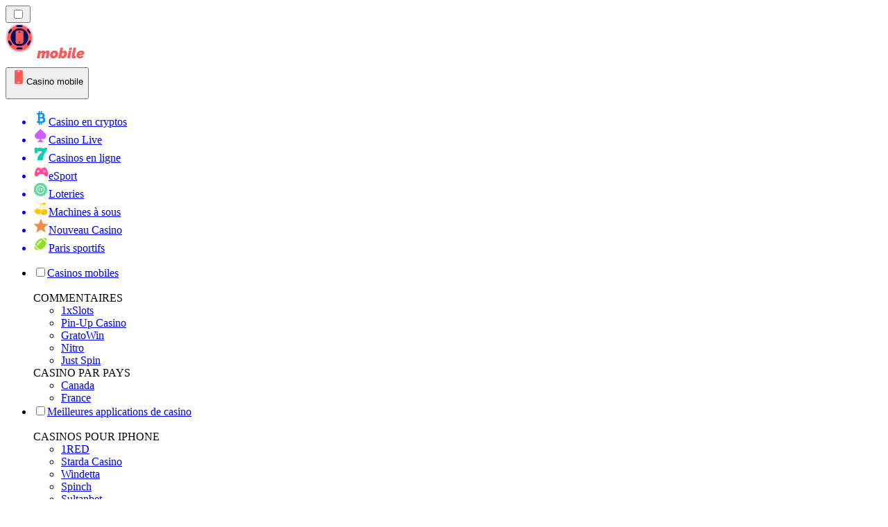

--- FILE ---
content_type: image/svg+xml
request_url: https://listedecasinomobile.com/_next/image/?url=https%3A%2F%2Fres.cloudinary.com%2Fwdnetwork%2Fimage%2Fupload%2Fv1732031235%2Fwdn-solutions%2Fallan%2FregulatoryOrganizations%2FGamble%2520Aware.svg&w=640&q=75
body_size: 5465
content:
<svg width="330" height="40" viewBox="0 0 330 40" fill="none" xmlns="http://www.w3.org/2000/svg">
<path d="M7.13796 22.4615H7.68704C9.05972 22.4615 10.652 22.4615 12.0247 22.4615C12.9032 22.4615 13.617 22.3077 14.2759 21.7949C15.8682 20.6667 15.8682 18.5641 14.2759 17.5897C13.7269 17.282 13.2327 16.9231 12.6836 16.9231C10.7619 16.7692 9.00482 16.9231 7.13796 16.7692V22.4615ZM7.13796 32.359H7.68704C9.27935 32.359 10.652 32.359 12.1894 32.359C12.5189 32.359 12.9032 32.359 13.2327 32.359C15.3192 32.0513 16.6919 30.2564 16.033 28.3077C15.7035 27.0256 14.4406 26.359 13.2327 26.0513C12.3542 25.8974 11.3109 25.8974 10.4324 25.8974C9.38917 25.8974 8.34593 25.8974 7.13796 25.8974V32.359ZM0.16472 13.0256C2.08648 13.0256 4.17296 13.0256 6.09472 13.0256C8.73028 13.0256 11.3109 13.0256 13.9465 13.1795C16.033 13.1795 17.79 13.8462 18.998 15.4359C20.3706 17.2308 20.755 19.1795 20.0412 21.2821C19.7118 22.2564 18.998 22.9231 18.1194 23.3846C17.79 23.5385 17.5704 23.6923 17.2409 23.8974C17.9547 24.2051 18.6136 24.5641 19.1627 25.0256C20.5354 26.1538 21.2492 27.7949 21.2492 29.5897C21.2492 31.5385 20.5354 33.1795 18.8332 34.4615C17.6253 35.4359 16.1977 35.9487 14.6603 36.1026C14.1112 36.1026 13.617 36.2564 13.068 36.2564C8.895 36.2564 4.72204 36.2564 0.549074 36.2564C0.384352 36.2564 0.21963 36.2564 0 36.2564V32.5128H1.92176V16.9231H0L0.16472 13.0256ZM316.706 29.1282C316.706 28.6154 316.706 28.1538 316.706 27.641C316.541 26.5128 315.827 25.6923 314.784 25.1795C312.862 24.0513 310.611 24.6667 309.733 26.6667C309.184 28.1538 309.184 29.4359 309.568 30.8718C309.897 32 310.446 32.8205 311.654 33.3333C313.906 34.1538 316.706 32.359 316.706 30.1026V29.1282ZM312.204 40C311.49 39.8462 310.611 39.6923 310.117 39.3333C308.744 38.6667 307.866 37.6923 307.317 36.2564C308.031 36.2564 308.689 36.2564 309.403 36.2564C309.568 36.2564 309.568 36.4103 309.733 36.4103C310.941 38.359 313.411 38.8718 315.498 37.6923C316.376 37.1795 316.706 36.5641 316.871 35.5897C316.871 34.6154 316.871 33.641 316.871 32.6667C316.706 32.8205 316.541 33.1795 316.322 33.3333C314.235 35.5897 310.392 35.1282 308.635 32.8205C307.427 31.3333 307.262 29.7436 307.427 27.9487C307.427 26.8205 307.976 25.8462 308.47 24.8718C310.227 22.4103 314.4 21.9487 316.322 24.5641C316.486 24.7179 316.651 24.8718 316.871 25.2308V23.1282H320.714V24.6154H318.792V25.1282C318.792 28.5641 318.792 31.9487 318.792 35.3846C318.792 37.8462 317.2 39.2821 314.784 39.7949C314.455 39.7949 314.235 39.9487 313.906 39.9487H312.149V40H312.204ZM328.401 5.84615C328.401 3.23077 326.15 1.1282 323.35 1.1282C320.549 1.1282 318.298 3.23077 318.134 5.84615C318.134 8.46154 320.385 10.5641 323.185 10.7179C326.15 10.5641 328.401 8.46154 328.401 5.84615ZM329.444 6.51282C329.28 7.48718 328.895 8.30769 328.237 9.1282C326.644 11.0769 324.064 11.8974 321.593 11.2308C319.177 10.5641 317.42 8.61538 317.255 6.35897C316.926 3.28205 319.177 0.512821 322.306 0C322.306 0 322.471 0 322.636 0H324.173C325.93 0.307692 327.138 0.974356 328.182 2.25641C328.895 3.07692 329.06 3.89744 329.39 4.8718V6.51282H329.444ZM208.099 24.0513C207.77 25.6923 207.221 27.2821 206.891 28.9231C206.342 31.1795 205.683 33.4872 205.134 35.7436C205.134 35.8974 205.134 36.0513 204.805 36.0513C203.212 36.0513 201.675 36.0513 200.083 36.0513C199.918 35.5385 199.753 35.0769 199.753 34.5641C198.545 30.5128 197.337 26.4103 196.294 22.359C196.294 22.0513 196.129 21.8462 195.745 21.8462C195.415 21.8462 195.031 21.8462 194.537 21.8462V18.4103H202.004V21.8462H200.083C200.961 25.2821 201.84 28.6667 202.718 32.1026C202.883 31.7949 202.883 31.2821 203.048 30.9744C203.926 26.9231 204.805 22.8205 205.848 18.9231C205.848 18.7692 206.013 18.6154 206.177 18.6154C207.55 18.6154 208.978 18.6154 210.35 18.6154C210.68 18.6154 210.68 18.7692 210.68 18.9231C211.723 23.1282 212.602 27.3846 213.645 31.5897C213.645 31.7436 213.645 31.7436 213.809 31.8974L216.225 21.7949H214.304V18.359H221.771V21.7949C221.442 21.7949 220.893 21.7949 220.563 21.7949C220.398 21.7949 220.234 21.7949 220.234 22.1026C219.026 26.5128 217.598 31.0256 216.39 35.4359C216.225 35.7436 216.225 35.9487 215.841 35.9487C214.468 35.9487 213.041 35.9487 211.668 35.9487C211.339 35.9487 211.339 35.9487 211.119 35.641C210.076 31.8974 209.197 28.1538 208.154 24.2564C208.264 24.2051 208.264 24.2051 208.099 24.0513ZM183.006 17.5385C181.798 20.9743 180.755 24.2051 179.712 27.641H186.136C185.093 24.2051 184.05 20.8205 183.006 17.5385ZM194.647 32.359V36.1026H189.101C188.772 34.9744 188.387 33.8461 188.058 32.6667C187.893 32.1538 187.728 31.6923 187.509 31.1795C187.509 31.0256 187.344 31.0256 187.179 31.0256C184.379 31.0256 181.634 31.0256 178.998 31.0256C178.669 31.0256 178.669 31.1795 178.669 31.3333C178.12 32.8205 177.79 34.2564 177.296 35.7436C177.296 35.8974 177.296 35.8974 177.131 36.0513H171.366V32.3077C171.915 32.3077 172.409 32.3077 172.958 32.3077C173.288 32.3077 173.288 32.3077 173.507 32C175.594 25.641 177.845 19.4872 179.932 13.1282C179.932 12.8205 180.096 12.8205 180.481 12.8205C182.238 12.8205 183.94 12.8205 185.862 12.8205C186.191 12.8205 186.191 12.9744 186.411 13.1282C188.662 19.3333 190.748 25.641 193.054 31.8462C193.219 32.1539 193.219 32.1538 193.604 32.1538C193.604 32.359 194.153 32.359 194.647 32.359ZM262.952 25.0256L270.968 25.1795C270.968 23.2308 269.376 21.7436 267.289 21.7436C265.203 21.641 263.116 23.2308 262.952 25.0256ZM276.349 28.3077H262.952C263.116 29.9487 263.665 31.3846 265.038 32.359C266.246 33.1795 267.674 33.3333 269.211 32.8718C270.254 32.5641 270.803 31.8974 271.298 30.9231C271.462 30.7692 271.462 30.6154 271.847 30.6154C273.219 30.6154 274.812 30.6154 276.184 30.4615C276.184 30.7692 276.02 30.9744 276.02 31.1282C274.976 34.2051 272.725 36 269.211 36.5128C267.125 36.8205 265.203 36.6667 263.281 35.6923C260.865 34.5641 259.273 32.6154 258.559 30C257.845 26.9231 258.23 24 260.316 21.3846C263.775 16.9743 271.133 17.1795 274.592 21.5385C275.635 23.2308 276.514 26.359 276.349 28.3077ZM29.2656 25.0256L37.2821 25.1795C37.4468 23.3846 35.9094 21.9487 33.823 21.7436C31.6816 21.4872 29.4304 23.0769 29.2656 25.0256ZM42.3336 28.3077H28.9362C28.9362 28.6154 28.9362 28.9744 29.1009 29.2821C29.2656 29.9487 29.4304 30.5641 29.8147 31.2308C30.6932 32.7179 32.2307 33.1795 33.9877 33.0256C35.58 32.8718 36.6232 32.0513 37.1174 30.7692C37.1174 30.6154 37.2821 30.6154 37.4468 30.6154C38.8195 30.6154 40.4119 30.4615 41.7845 30.4615H41.9493C41.7845 31.4359 41.4002 32.2564 40.906 33.0769C39.5333 35.0256 37.6116 36.1538 35.1407 36.5128C33.0543 36.8205 30.9678 36.6667 29.046 35.6923C26.4105 34.4103 25.0378 32.2564 24.324 29.6923C23.7749 27.0769 23.9945 24.5128 25.5319 22.2051C28.6617 17.1795 36.6782 16.6667 40.3569 21.5385C41.7296 23.4872 42.4434 25.7436 42.4434 28.2051C42.4983 28.1538 42.4983 28.1538 42.3336 28.3077ZM235.223 27.7949C234.015 27.9487 232.807 27.9487 231.764 28.3077C230.886 28.4615 230.172 28.6154 229.348 28.9744C228.305 29.2821 227.976 30.1026 227.976 31.0769C227.976 32.0513 228.689 32.7179 229.733 33.0256C231.325 33.5385 233.192 33.0256 234.455 31.8974C235.443 30.7179 235.443 29.282 235.223 27.7949ZM235.223 24.8718C235.223 24.359 235.059 23.7436 235.059 23.2308C234.894 22.2564 234.18 21.5897 233.137 21.4359C232.423 21.282 231.545 21.282 230.886 21.4359C229.678 21.7436 228.799 22.4102 228.799 23.6923C228.799 23.8461 228.799 24 228.799 24.2051L224.297 24.0513C224.297 23.2308 224.462 22.4103 225.011 21.7949C225.724 20.5128 226.932 19.5385 228.305 19.0256C231.105 18.0513 233.851 18.0513 236.651 19.1795C238.902 20 239.945 21.7949 240.11 23.8974C240.275 25.8462 240.11 27.7949 240.11 29.8974C240.11 30.8718 240.11 31.8461 240.11 32.9744H241.702V36.4103H235.772V34.4615C235.608 34.6154 235.223 34.9744 235.059 35.1282C232.258 37.3846 227.591 37.2308 224.956 34.9744C222.704 32.8718 222.704 28.6154 226.164 27.0256C227.756 26.2051 229.293 25.8974 231.05 25.7436C232.423 25.5897 233.851 25.4359 235.388 25.2308C235.059 24.8718 235.059 24.8718 235.223 24.8718ZM95.2644 21.641C95.9781 20.9744 96.4723 20.359 97.1861 19.6923C98.7784 18.4103 100.481 17.8974 102.567 18.2051C104.159 18.5128 104.983 19.3333 105.532 20.6667C105.697 20.9744 105.697 21.3333 105.861 21.641C106.026 21.4872 106.191 21.1282 106.411 20.9744C107.289 19.6923 108.497 18.5128 110.254 18.2051C111.846 17.8974 113.384 17.8974 114.592 18.8718C115.635 19.6923 115.964 20.8205 116.184 21.9487C116.184 22.2564 116.184 22.7692 116.184 23.0769C116.184 26.5128 116.184 29.8974 116.184 33.1795V33.6923H118.82V35.7949H113.603V35.282C113.603 31.2308 113.603 27.3333 113.603 23.2308C113.603 22.7179 113.603 22.4103 113.439 21.9487C113.109 20.3077 111.846 19.4872 109.98 20C108.607 20.3077 107.728 21.1282 106.85 22.2564C106.136 23.2308 105.807 24.359 105.807 25.4872C105.807 28.1026 105.807 30.6667 105.807 33.2821V33.7949H108.607V35.8974H102.896V35.3846C102.896 31.3333 102.896 27.2308 102.896 23.1795C102.896 22.6667 102.896 22.2051 102.732 21.6923C102.402 20.7179 101.689 20.2051 100.645 20.0513C99.053 19.8974 98.0097 20.5641 96.9665 21.5385C95.7585 22.8205 95.0447 24.1539 95.2094 25.9487C95.2094 28.4103 95.2094 30.8205 95.2094 33.4359V33.9487H98.0097V36.0513H90.0482V33.9487H92.6837V20.4615H90.0482V18.359H95.5938C95.0996 19.4872 95.0996 20.5128 95.2644 21.641ZM63.3632 26.6667H57.5979C57.5979 26 57.5979 25.1795 57.7626 24.5641H66.4929V35.9487H63.7475V32.359C63.5828 32.5128 63.5828 32.5128 63.5828 32.6667C61.8257 35.1282 59.5745 36.4103 56.4448 36.5641C54.0289 36.5641 52.1071 35.7436 50.1854 34.3077C48.0989 32.5128 46.8909 30.2564 46.3419 27.7949C45.6281 24.5641 46.0124 21.2821 47.3851 18.2051C48.4283 16.1026 50.0206 14.3077 52.2719 13.3333C55.9506 11.6923 60.4531 12.359 63.0886 15.9487C63.0886 16.1026 63.2533 16.1026 63.4181 16.2564V12.6667H66.0536V20H63.1984C63.0337 19.0256 62.4846 18.2051 61.9905 17.3846C60.6178 15.5897 58.696 14.6154 56.4448 14.6154C54.3583 14.6154 52.6013 15.5897 51.3933 17.0769C50.1854 18.359 49.6363 20 49.3069 21.7949C48.9774 24.2564 49.1421 26.5128 50.0206 28.7692C50.5697 30.0513 51.2286 31.2308 52.4366 32.2051C54.5231 34 57.1586 34.3077 59.5745 33.1795C61.9905 32.2051 63.5828 29.4359 63.3632 26.6667ZM137.214 27.1795C137.214 26.8718 137.214 26.5128 137.214 26.0513C137.049 24.7692 136.665 23.4359 136.006 22.3077C134.633 20.5128 132.327 19.8462 130.24 20.8205C128.319 21.641 126.397 23.8974 126.781 26.359C126.946 27.641 126.781 28.8205 127.111 30.1026C127.44 32.2051 129.746 34 131.997 34.3077C133.919 34.4615 135.676 33.4872 136.5 31.8462C136.884 30.2564 137.214 28.7692 137.214 27.1795ZM121.4 14.1538V12.0513H126.616V22.1538C126.781 22 126.781 21.8462 126.946 21.8462C127.495 21.0256 128.319 20.2051 129.197 19.5897C131.613 17.9487 134.578 17.9487 137.049 19.8974C138.806 21.1795 139.684 22.9744 140.179 24.9231C140.892 27.8462 140.508 30.6154 138.806 33.2308C137.927 34.5128 136.719 35.6923 135.127 36.3077C132.711 37.1282 129.911 36.4615 128.154 34.6667C127.824 34.1539 127.275 33.6923 126.781 33.1795V36.2564H121.4V34.1539H124.036V14.1538H121.4ZM82.0317 27.1795C81.8669 27.1795 81.7022 27.1795 81.7022 27.1795C80.1099 27.3333 78.5725 27.6923 76.8155 28C75.7722 28.1539 74.729 28.5128 73.8505 29.1282C73.3014 29.4359 72.8072 29.9487 72.8072 30.7692C72.4778 32.718 74.0152 34.6667 76.2664 34.8205C78.6823 34.9744 81.3179 33.1795 81.812 30.9231C82.0317 29.4359 81.812 28.3077 82.0317 27.1795ZM84.4476 34.1539H87.0832C87.0832 34.8205 87.2479 35.641 87.2479 36.2564H81.867V33.1795C81.7022 33.3333 81.7022 33.3333 81.7022 33.3333C80.3295 35.4359 78.2431 36.4103 75.6075 36.5641C73.3563 36.7179 71.5993 35.8974 70.3913 34.1026C69.3481 32.4615 69.0186 30.8718 70.0619 29.0769C70.6109 27.9487 71.6542 27.4359 72.8621 26.9744C74.4544 26.3077 76.1566 26 77.9136 25.6923C79.1216 25.5385 80.5492 25.3846 81.9219 25.1795C81.9219 24.359 81.9219 23.3846 81.7571 22.5641C81.4277 21.2821 80.3845 20.6154 79.1216 20.3077C78.0783 20 76.8704 20.1539 75.8271 20.3077C74.4545 20.6154 73.5759 21.5897 73.1916 22.7692C73.0269 23.0769 73.0269 23.282 72.4778 23.282C71.5993 23.282 70.8855 23.282 70.0619 23.282C70.6109 21.1795 71.6542 19.6923 73.7407 18.7179C76.1566 17.7436 78.6274 17.7436 81.0433 18.7179C82.9651 19.5385 84.0083 20.9743 84.3378 22.9231C84.3378 23.4359 84.3378 23.7436 84.3378 24.2051C84.3378 27.282 84.3378 30.2051 84.3378 33.3333L84.4476 34.1539ZM154.949 25.8462H165.216C165.216 24.359 164.667 23.2308 164.008 22.1026C162.965 20.8205 161.757 20.1538 160 20.4615C156.706 20.8205 155.168 23.0769 154.949 25.8462ZM168.401 27.7949H154.839C155.004 28.4615 155.004 28.9231 155.168 29.4359C155.333 30.4103 155.717 31.3846 156.376 32.359C157.749 34.3077 160.879 34.9744 162.8 33.8462C163.679 33.3333 164.173 32.5641 164.722 31.7436C164.887 31.4359 165.052 31.2308 165.436 31.2308C166.315 31.2308 167.193 31.2308 168.072 31.2308C167.907 31.5385 167.907 31.8974 167.742 32.2051C166.534 34.8205 163.24 36.6154 160.055 36.2564C155.717 35.9487 152.752 33.1795 152.039 29.0769C151.49 26.4615 151.874 23.8974 153.411 21.5897C154.619 19.641 156.541 18.359 158.957 18C162.416 17.4872 165.601 19.1282 167.138 22.0513C168.017 23.6923 168.346 25.4872 168.346 27.4359C168.401 27.7949 168.401 27.7949 168.401 27.7949ZM250.378 32.6667H252.629V36.1026H243.899V32.6667H245.82V21.9487H243.899V18.5128H250.323V21.1282C250.488 20.9744 250.652 20.6154 250.652 20.4615C251.366 19.4872 252.245 18.5128 253.617 18.359C254.661 18.0513 255.869 18.2051 256.912 18.359L257.077 18.5128C257.077 19.7949 257.077 21.1282 257.077 22.4102C256.527 22.4102 256.033 22.2564 255.484 22.2564C254.112 22.1026 252.684 22.4103 251.641 23.2308C250.762 23.8974 250.433 24.8718 250.268 25.8462C250.268 27.9487 250.268 30.0513 250.268 32.359C250.213 32.5128 250.213 32.5128 250.378 32.6667ZM144.352 14H141.716V12.0513H147.097V34H149.513V36.1026H141.716V34H144.352V14ZM285.244 29.7436C285.244 30.718 285.409 31.6923 285.793 32.6667C286.507 33.9487 287.55 34.7692 289.087 34.7692C290.625 34.7692 291.888 34.1026 292.547 32.8205C292.876 32 293.096 31.3333 293.26 30.359C293.425 29.0769 293.26 27.7436 292.547 26.6154C291.833 25.3333 290.625 24.6667 289.087 24.6667C287.55 24.6667 286.672 25.4872 285.958 26.6154C285.244 27.641 285.244 28.6154 285.244 29.7436ZM295.292 29.4359C295.292 31.0769 294.963 32.5128 294.084 33.641C292.711 35.5897 290.79 36.2564 288.319 36.1026C286.068 35.9487 284.475 34.6154 283.597 32.6667C282.718 30.5641 282.554 28.2564 283.597 26.1538C284.64 24.0513 286.562 22.9231 289.142 22.9231C291.723 22.9231 293.48 24.0513 294.523 26.1538C295.127 27.3333 295.292 28.4615 295.292 29.4359ZM302.979 35.9487H296.884V34.4615H298.806V24.8718H296.884V23.3846H300.893V26C301.606 24.8718 302.485 23.7436 303.858 23.2308C304.571 23.0769 305.779 23.0769 306.493 23.2308V25.0256C306.164 25.0256 305.779 25.0256 305.45 24.8718C303.034 24.7179 300.948 26.359 300.948 28.6154C300.948 30.4103 300.948 32.359 300.948 34.1539V34.3077H303.199L302.979 35.9487ZM278.6 33.8462H280.851V35.9487H278.6V33.8462ZM321.757 3.23076V5.17948C322.471 5.17948 323.13 5.17948 323.844 5.17948C324.009 5.17948 324.173 5.17948 324.393 5.02564C324.942 4.87179 325.107 4.51282 324.942 3.89743C324.942 3.38461 324.613 3.07692 324.064 3.07692C323.35 3.23077 322.636 3.23076 321.757 3.23076ZM324.722 5.6923C325.436 5.84615 325.601 6.35897 325.601 6.82051C325.601 7.28205 325.766 7.94872 325.766 8.46154C324.722 8.46154 324.887 8.61538 324.722 7.64102C324.722 7.33333 324.722 6.97436 324.558 6.66667C324.393 6.15385 324.228 5.84615 323.514 5.84615C322.801 5.84615 322.142 5.84615 321.428 5.84615V8.30768H320.549V2.46153C320.714 2.46153 320.879 2.46153 321.263 2.46153C322.142 2.46153 323.02 2.46153 323.899 2.46153C324.777 2.46153 325.271 2.97436 325.491 3.58974C325.985 4.5641 325.601 5.17948 324.722 5.6923Z" fill="white"/>
</svg>
